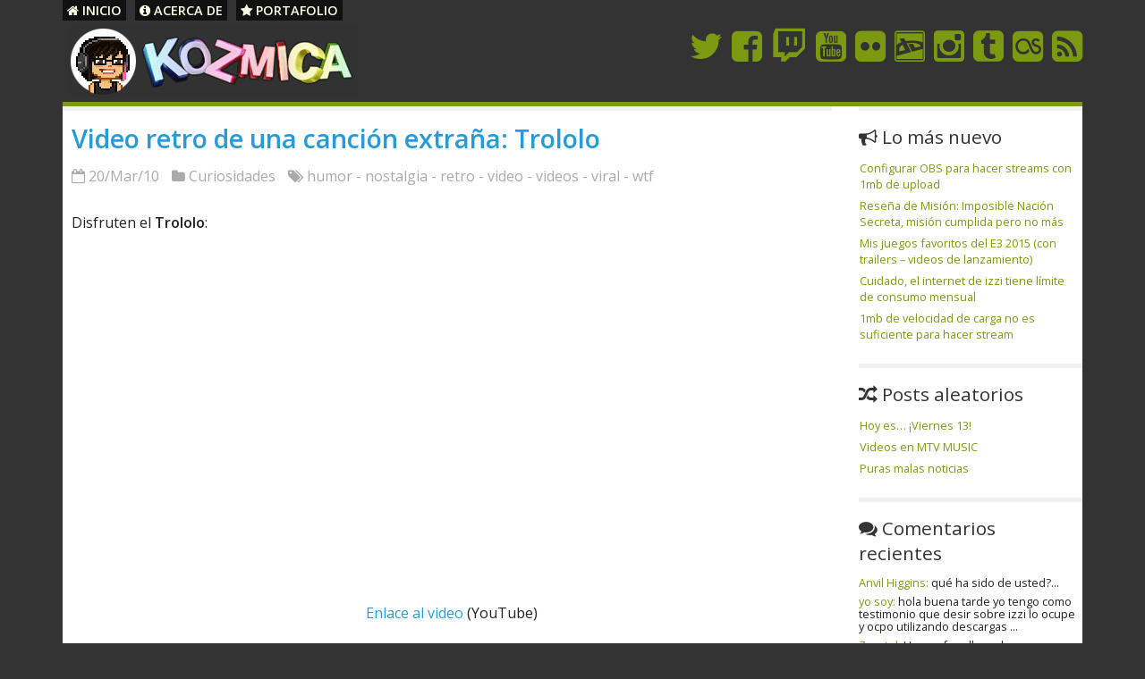

--- FILE ---
content_type: text/html; charset=UTF-8
request_url: http://www.kozmica.com/tag/humor
body_size: 10737
content:
<!DOCTYPE html PUBLIC "-//W3C//DTD XHTML 1.0 Transitional//EN" "http://www.w3.org/TR/xhtml1/DTD/xhtml1-transitional.dtd">

<html xmlns="http://www.w3.org/1999/xhtml"><head profile="http://gmpg.org/xfn/11">

	<title>Humor | Kozmica</title>

	<meta http-equiv="Content-Type" content="text/html; charset=UTF-8" />	
	<meta name="generator" content="WordPress 4.5.32" /> <!-- leave this for stats please -->

	<link rel="stylesheet" href="http://www.kozmica.com/wp-content/themes/Kozmiconica/style.css" type="text/css" media="screen" />
	<link rel="alternate" type="application/rss+xml" title="RSS 2.0" href="http://www.kozmica.com/feed" />
	<link rel="alternate" type="text/xml" title="RSS .92" href="http://www.kozmica.com/feed/rss" />
	<link rel="alternate" type="application/atom+xml" title="Atom 0.3" href="http://www.kozmica.com/feed/atom" />
	<link rel="pingback" href="http://www.kozmica.com/xmlrpc.php" />
    <link rel="shortcut icon" href="http://www.kozmica.com/wp-content/themes/Kozmiconica/favikozmica.ico" />

    <link href='http://fonts.googleapis.com/css?family=Open+Sans:400,400italic,600,600italic' rel='stylesheet' type='text/css'>   
    <link href="//maxcdn.bootstrapcdn.com/font-awesome/4.2.0/css/font-awesome.min.css" rel="stylesheet">

		<link rel='archives' title='octubre 2015' href='http://www.kozmica.com/2015/10' />
	<link rel='archives' title='agosto 2015' href='http://www.kozmica.com/2015/08' />
	<link rel='archives' title='julio 2015' href='http://www.kozmica.com/2015/07' />
	<link rel='archives' title='junio 2015' href='http://www.kozmica.com/2015/06' />
	<link rel='archives' title='mayo 2015' href='http://www.kozmica.com/2015/05' />
	<link rel='archives' title='abril 2015' href='http://www.kozmica.com/2015/04' />
	<link rel='archives' title='marzo 2015' href='http://www.kozmica.com/2015/03' />
	<link rel='archives' title='enero 2015' href='http://www.kozmica.com/2015/01' />
	<link rel='archives' title='diciembre 2014' href='http://www.kozmica.com/2014/12' />
	<link rel='archives' title='noviembre 2014' href='http://www.kozmica.com/2014/11' />
	<link rel='archives' title='agosto 2014' href='http://www.kozmica.com/2014/08' />
	<link rel='archives' title='julio 2014' href='http://www.kozmica.com/2014/07' />
	<link rel='archives' title='junio 2014' href='http://www.kozmica.com/2014/06' />
	<link rel='archives' title='mayo 2014' href='http://www.kozmica.com/2014/05' />
	<link rel='archives' title='abril 2014' href='http://www.kozmica.com/2014/04' />
	<link rel='archives' title='febrero 2014' href='http://www.kozmica.com/2014/02' />
	<link rel='archives' title='enero 2014' href='http://www.kozmica.com/2014/01' />
	<link rel='archives' title='octubre 2013' href='http://www.kozmica.com/2013/10' />
	<link rel='archives' title='junio 2013' href='http://www.kozmica.com/2013/06' />
	<link rel='archives' title='septiembre 2012' href='http://www.kozmica.com/2012/09' />
	<link rel='archives' title='junio 2012' href='http://www.kozmica.com/2012/06' />
	<link rel='archives' title='mayo 2012' href='http://www.kozmica.com/2012/05' />
	<link rel='archives' title='abril 2012' href='http://www.kozmica.com/2012/04' />
	<link rel='archives' title='marzo 2012' href='http://www.kozmica.com/2012/03' />
	<link rel='archives' title='enero 2012' href='http://www.kozmica.com/2012/01' />
	<link rel='archives' title='diciembre 2011' href='http://www.kozmica.com/2011/12' />
	<link rel='archives' title='noviembre 2011' href='http://www.kozmica.com/2011/11' />
	<link rel='archives' title='septiembre 2011' href='http://www.kozmica.com/2011/09' />
	<link rel='archives' title='julio 2011' href='http://www.kozmica.com/2011/07' />
	<link rel='archives' title='abril 2011' href='http://www.kozmica.com/2011/04' />
	<link rel='archives' title='marzo 2011' href='http://www.kozmica.com/2011/03' />
	<link rel='archives' title='febrero 2011' href='http://www.kozmica.com/2011/02' />
	<link rel='archives' title='enero 2011' href='http://www.kozmica.com/2011/01' />
	<link rel='archives' title='septiembre 2010' href='http://www.kozmica.com/2010/09' />
	<link rel='archives' title='julio 2010' href='http://www.kozmica.com/2010/07' />
	<link rel='archives' title='junio 2010' href='http://www.kozmica.com/2010/06' />
	<link rel='archives' title='mayo 2010' href='http://www.kozmica.com/2010/05' />
	<link rel='archives' title='abril 2010' href='http://www.kozmica.com/2010/04' />
	<link rel='archives' title='marzo 2010' href='http://www.kozmica.com/2010/03' />
	<link rel='archives' title='febrero 2010' href='http://www.kozmica.com/2010/02' />
	<link rel='archives' title='enero 2010' href='http://www.kozmica.com/2010/01' />
	<link rel='archives' title='diciembre 2009' href='http://www.kozmica.com/2009/12' />
	<link rel='archives' title='noviembre 2009' href='http://www.kozmica.com/2009/11' />
	<link rel='archives' title='octubre 2009' href='http://www.kozmica.com/2009/10' />
	<link rel='archives' title='septiembre 2009' href='http://www.kozmica.com/2009/09' />
	<link rel='archives' title='agosto 2009' href='http://www.kozmica.com/2009/08' />
	<link rel='archives' title='julio 2009' href='http://www.kozmica.com/2009/07' />
	<link rel='archives' title='junio 2009' href='http://www.kozmica.com/2009/06' />
	<link rel='archives' title='mayo 2009' href='http://www.kozmica.com/2009/05' />
	<link rel='archives' title='abril 2009' href='http://www.kozmica.com/2009/04' />
	<link rel='archives' title='marzo 2009' href='http://www.kozmica.com/2009/03' />
	<link rel='archives' title='febrero 2009' href='http://www.kozmica.com/2009/02' />
	<link rel='archives' title='enero 2009' href='http://www.kozmica.com/2009/01' />
	<link rel='archives' title='diciembre 2008' href='http://www.kozmica.com/2008/12' />
	<link rel='archives' title='noviembre 2008' href='http://www.kozmica.com/2008/11' />
	<link rel='archives' title='octubre 2008' href='http://www.kozmica.com/2008/10' />
	<link rel='archives' title='septiembre 2008' href='http://www.kozmica.com/2008/09' />
	<link rel='archives' title='agosto 2008' href='http://www.kozmica.com/2008/08' />
	<link rel='archives' title='julio 2008' href='http://www.kozmica.com/2008/07' />
	<link rel='archives' title='junio 2008' href='http://www.kozmica.com/2008/06' />
	<link rel='archives' title='mayo 2008' href='http://www.kozmica.com/2008/05' />
	<link rel='archives' title='abril 2008' href='http://www.kozmica.com/2008/04' />
	<link rel='archives' title='marzo 2008' href='http://www.kozmica.com/2008/03' />
	<link rel='archives' title='febrero 2008' href='http://www.kozmica.com/2008/02' />
	<link rel='archives' title='enero 2008' href='http://www.kozmica.com/2008/01' />
	<link rel='archives' title='diciembre 2007' href='http://www.kozmica.com/2007/12' />
	<link rel='archives' title='noviembre 2007' href='http://www.kozmica.com/2007/11' />
	<link rel='archives' title='octubre 2007' href='http://www.kozmica.com/2007/10' />
	<link rel='archives' title='septiembre 2007' href='http://www.kozmica.com/2007/09' />
	<link rel='archives' title='agosto 2007' href='http://www.kozmica.com/2007/08' />
	<link rel='archives' title='julio 2007' href='http://www.kozmica.com/2007/07' />
	<link rel='archives' title='junio 2007' href='http://www.kozmica.com/2007/06' />
	<link rel='archives' title='mayo 2007' href='http://www.kozmica.com/2007/05' />
		 
	
<!-- All in One SEO Pack 2.2.7 by Michael Torbert of Semper Fi Web Design[208,236] -->
<link rel="author" href="https://plus.google.com/115438677332178403478" />
<meta name="keywords" itemprop="keywords" content="tv,azteca,reportero,cae,charco,agua,inundacion,chapuzon,en,vivo,avenue,q,muppets,humor,teatro,re4,salazar,gay,if,where,sucks,to,be,me,video,letra,lyrics,version,broadway,plaza,sesamo,parodia,muñecos,adultos" />
<link rel='next' href='http://www.kozmica.com/tag/humor/page/2' />

<link rel="canonical" href="http://www.kozmica.com/tag/humor" />
<!-- /all in one seo pack -->
<link rel="alternate" type="application/rss+xml" title="Kozmica &raquo; humor RSS de la etiqueta" href="http://www.kozmica.com/tag/humor/feed" />
		<script type="text/javascript">
			window._wpemojiSettings = {"baseUrl":"https:\/\/s.w.org\/images\/core\/emoji\/72x72\/","ext":".png","source":{"concatemoji":"http:\/\/www.kozmica.com\/wp-includes\/js\/wp-emoji-release.min.js?ver=4.5.32"}};
			!function(e,o,t){var a,n,r;function i(e){var t=o.createElement("script");t.src=e,t.type="text/javascript",o.getElementsByTagName("head")[0].appendChild(t)}for(r=Array("simple","flag","unicode8","diversity"),t.supports={everything:!0,everythingExceptFlag:!0},n=0;n<r.length;n++)t.supports[r[n]]=function(e){var t,a,n=o.createElement("canvas"),r=n.getContext&&n.getContext("2d"),i=String.fromCharCode;if(!r||!r.fillText)return!1;switch(r.textBaseline="top",r.font="600 32px Arial",e){case"flag":return r.fillText(i(55356,56806,55356,56826),0,0),3e3<n.toDataURL().length;case"diversity":return r.fillText(i(55356,57221),0,0),a=(t=r.getImageData(16,16,1,1).data)[0]+","+t[1]+","+t[2]+","+t[3],r.fillText(i(55356,57221,55356,57343),0,0),a!=(t=r.getImageData(16,16,1,1).data)[0]+","+t[1]+","+t[2]+","+t[3];case"simple":return r.fillText(i(55357,56835),0,0),0!==r.getImageData(16,16,1,1).data[0];case"unicode8":return r.fillText(i(55356,57135),0,0),0!==r.getImageData(16,16,1,1).data[0]}return!1}(r[n]),t.supports.everything=t.supports.everything&&t.supports[r[n]],"flag"!==r[n]&&(t.supports.everythingExceptFlag=t.supports.everythingExceptFlag&&t.supports[r[n]]);t.supports.everythingExceptFlag=t.supports.everythingExceptFlag&&!t.supports.flag,t.DOMReady=!1,t.readyCallback=function(){t.DOMReady=!0},t.supports.everything||(a=function(){t.readyCallback()},o.addEventListener?(o.addEventListener("DOMContentLoaded",a,!1),e.addEventListener("load",a,!1)):(e.attachEvent("onload",a),o.attachEvent("onreadystatechange",function(){"complete"===o.readyState&&t.readyCallback()})),(a=t.source||{}).concatemoji?i(a.concatemoji):a.wpemoji&&a.twemoji&&(i(a.twemoji),i(a.wpemoji)))}(window,document,window._wpemojiSettings);
		</script>
		<style type="text/css">
img.wp-smiley,
img.emoji {
	display: inline !important;
	border: none !important;
	box-shadow: none !important;
	height: 1em !important;
	width: 1em !important;
	margin: 0 .07em !important;
	vertical-align: -0.1em !important;
	background: none !important;
	padding: 0 !important;
}
</style>
<link rel='stylesheet' id='yarppWidgetCss-css'  href='http://www.kozmica.com/wp-content/plugins/yet-another-related-posts-plugin/style/widget.css?ver=4.5.32' type='text/css' media='all' />
<link rel='stylesheet' id='coldform-css'  href='http://www.kozmica.com/wp-content/plugins/contact-coldform/coldskins/coldskin-classic.css?ver=20150507' type='text/css' media='all' />
<link rel='stylesheet' id='wp-syntax-css-css'  href='http://www.kozmica.com/wp-content/plugins/wp-syntax/css/wp-syntax.css?ver=1.0' type='text/css' media='all' />
<script type='text/javascript' src='http://www.kozmica.com/wp-content/plugins/ad-injection/adinj-sev.js?v=24'></script>
<link rel='https://api.w.org/' href='http://www.kozmica.com/wp-json/' />
<link rel="EditURI" type="application/rsd+xml" title="RSD" href="http://www.kozmica.com/xmlrpc.php?rsd" />
<link rel="wlwmanifest" type="application/wlwmanifest+xml" href="http://www.kozmica.com/wp-includes/wlwmanifest.xml" /> 
<meta name="generator" content="WordPress 4.5.32" />
<style type="text/css">.broken_link, a.broken_link {
	text-decoration: line-through;
}</style>    <script src="http://ajax.googleapis.com/ajax/libs/jquery/1.11.1/jquery.min.js"></script>

	<!--Fluid images-->
	<script type="text/JavaScript">
    jQuery(document).ready(function($) {
            // Remove width & height attributes from images (added by default in WordPress)
        $('img').removeAttr('width').removeAttr('height');
            // Remove style attribute on image captions, which sets a fixed width by default
        $('.wp-caption').removeAttr('style');
    });
    </script> <!--Fluid images-->
    <!--<meta name="viewport" content="width=device-width"> force mobile css tweaks on phones-->
    <meta content="True" name="HandheldFriendly">
    <meta name="viewport" content="width=device-width, initial-scale=1.0, maximum-scale=1.0, user-scalable=0">
    <meta name="viewport" content="width=device-width">
    </head>
<body>
<script type="text/JavaScript"><!--
if (parent.frames.length > 0) top.location.replace(document.location); //-->
</script> 
<div id="wrapper">
<div id="header">
    	<div id="menu">
			<ul>
				<li><a href="http://www.kozmica.com/"><i class="fa fa-home"></i> Inicio</a></li>
				<li><a href="http://www.kozmica.com/acerca-de"><i class="fa fa-info-circle"></i> Acerca de</a></li>
                <li><a href="http://judithmiranda.com/#portafolio" target="_blank"><i class="fa fa-star"></i> Portafolio</a></li>
			</ul>
		</div>
        <div class="clear"></div>
		<div id="logo">
            <a href="http://www.kozmica.com"><img src="http://www.kozmica.com/wp-content/themes/Kozmiconica/images/kozmica-logo.png" alt="Kozmica, blog personal enfocado en la todologia" width="319" height="80" /></a>
		</div>
        <div id="topbox">
        	<ul>
				<li><a href="http://twitter.com/kozmica"><i class="fa fa-twitter"></i></a></li>
                <li><a href="http://www.facebook.com/pages/Kozmicacom/126731150673310"><i class="fa fa-facebook-square"></i></a></li>
				<li><a href="http://www.twitch.tv/kozmica"><i class="fa fa-twitch"></i></a></li>
                <li><a href="http://www.youtube.com/channel/UC3W9Zm3xqBdl5gAhSbLf_WQ"><i class="fa fa-youtube-square"></i></a></li>
				<li><a href="http://www.flickr.com/photos/judithkozmica/"><i class="fa fa-flickr"></i></a></li>
				<li><a href="http://kozmicajm.deviantart.com/"><i class="fa fa-deviantart"></i></a></li>
                <li><a href="http://instagram.com/kozmica#"><i class="fa fa-instagram"></i></a></li>
                <li><a href="http://kozmica.tumblr.com/"><i class="fa fa-tumblr-square"></i></a></li>
                <li><a href="http://www.lastfm.es/user/kozmica"><i class="fa fa-lastfm-square"></i></a></li>
        		<li><a href="http://feeds.feedburner.com/Kozmica"><i class="fa fa-rss-square"></i></a></li>
            </ul>
        </div>
<div class="clear"></div>
</div>
<div id="container">

	 
		
                
		<div class="post" id="post-1700">

		<div class="PostHead">
                    
			<div class="posttitle"><h2><a href="http://www.kozmica.com/2010/03/video-retro-de-una-cancion-extrana-trololo.html" title="Video retro de una canción extraña: Trololo"> Video retro de una canción extraña: Trololo </a></h2></div>
			<div class="clear"></div>
        </div>
        <div class="postmeta">
        	<span class="metapost"><i class="fa fa-calendar-o"></i> 20/Mar/10</span>
            <span class="metapost"><i class="fa fa-folder"></i> <a href="http://www.kozmica.com/category/curiosidades" rel="category tag">Curiosidades</a></span> 
            <span class="metapost"> <i class="fa fa-tags"></i> <a href="http://www.kozmica.com/tag/humor" rel="tag">humor</a> - <a href="http://www.kozmica.com/tag/nostalgia" rel="tag">nostalgia</a> - <a href="http://www.kozmica.com/tag/retro" rel="tag">retro</a> - <a href="http://www.kozmica.com/tag/video" rel="tag">video</a> - <a href="http://www.kozmica.com/tag/videos" rel="tag">videos</a> - <a href="http://www.kozmica.com/tag/viral" rel="tag">viral</a> - <a href="http://www.kozmica.com/tag/wtf" rel="tag">wtf</a></span>
        </div>
        
			<div class="entry">
                        	
                <span class="excerpt">
                                </span>

				<p>Disfruten el <strong>Trololo</strong>:</p>
<p style="text-align: center;"><object type="application/x-shockwave-flash" data="http://www.youtube.com/v/pYU7oG2V7uc" width="480" height="385"><param name="movie" value="http://www.youtube.com/v/pYU7oG2V7uc" /><param name="FlashVars" value="playerMode=embedded" /></object></p>
<p style="text-align: center;"><a href="http://www.youtube.com/watch?v=pYU7oG2V7uc">Enlace al video</a> (YouTube)</p>
<h3>Datos</h3>
<p>Canta: <strong>Eduard Anatolyevich Khil</strong> (ruso)<br />
Título de la canción: <em>I Am Glad To Finally Be Home </em>(Estoy felíz de al fin estar en casa)<br />
Fecha del Video: 1976 (<em>y luego dicen que las canciones de hoy no tienen mensaje</em>)</p>
<p>Realmente no sé qué decir de este video, simplemente tenía que compartirlo.</p>
<p>Lo vi en <a href="http://www.aeromental.com/2010/03/15/cancion-trololo/">Aeromental</a>.</p>
                
                <div class="clear"></div>
			
            	<div class="postcomments">
                    	<i class="fa fa-comment"></i><a href="http://www.kozmica.com/2010/03/video-retro-de-una-cancion-extrana-trololo.html#comments" class="%" >12 Comentarios</a> 
            	</div> 
			</div>
            
            


		</div>

	 
		
        <ul class="asides">
<li id="1689">
<span class="hashtag"><a href="http://www.kozmica.com/2010/03/dosis-diarias.html" title="Dosis Diarias"><i class="fa fa-thumb-tack"></i></a></span>

Si andan aburridos o si tienen tiempo libre les sugiero que lean un par de viñetas de <a href="http://www.dosisdiarias.com/">Dosis Diarias</a>, a mí en lo personal me gustan bastante. <span class="minicom"><i class="fa fa-comment"></i> <a href="http://www.kozmica.com/2010/03/dosis-diarias.html#comments">9</a></span>
</li>
</ul>
        
         
		
                
		<div class="post" id="post-1596">

		<div class="PostHead">
                    
			<div class="posttitle"><h2><a href="http://www.kozmica.com/2009/11/bloopers-de-la-pelicula-star-trek.html" title="Bloopers de la película Star Trek"> Bloopers de la película Star Trek </a></h2></div>
			<div class="clear"></div>
        </div>
        <div class="postmeta">
        	<span class="metapost"><i class="fa fa-calendar-o"></i> 09/Nov/09</span>
            <span class="metapost"><i class="fa fa-folder"></i> <a href="http://www.kozmica.com/category/cine" rel="category tag">Cine</a></span> 
            <span class="metapost"> <i class="fa fa-tags"></i> <a href="http://www.kozmica.com/tag/chido" rel="tag">chido</a> - <a href="http://www.kozmica.com/tag/humor" rel="tag">humor</a> - <a href="http://www.kozmica.com/tag/me-gusto" rel="tag">me gustó</a> - <a href="http://www.kozmica.com/tag/peliculas" rel="tag">películas</a> - <a href="http://www.kozmica.com/tag/videos" rel="tag">videos</a></span>
        </div>
        
			<div class="entry">
                        	
                <span class="excerpt">
                                </span>

				<p>No se ustedes pero a mi me gustó bastante <strong>Star Trek</strong>, la película de J.J.Abrams (lo digo porque hubo otras versiones más viejitas), incluso hice <a href="http://www.kozmica.com/2009/06/disfrute-de-star-trek.html">mi reseña de la película</a> en este mismo bló.</p>
<p>La ví en el cine, pero ya unos meses después la rentaron en mi casa para verla en familia, y la volví a ver, como era en dvd pues traía cosas extras y una es la que más me gustó, el <strong>Star Trek 2009 Gag Reel</strong>, que viene siendo como una <strong>recopilación de bloopers, situaciones graciosas y tonterías</strong> que sucedían detrás de cámaras disfrutable para los que disfrutaron de la película como yo.</p>
<p>Y por supuesto, tenía que estar en Youtube:<br />
<object classid="clsid:d27cdb6e-ae6d-11cf-96b8-444553540000" width="425" height="344" codebase="http://download.macromedia.com/pub/shockwave/cabs/flash/swflash.cab#version=6,0,40,0"><param name="FlashVars" value="playerMode=embedded" /><param name="src" value="http://www.youtube.com/v/AoRHoxN4KKo" /><param name="flashvars" value="playerMode=embedded" /><embed type="application/x-shockwave-flash" width="425" height="344" src="http://www.youtube.com/v/AoRHoxN4KKo" flashvars="playerMode=embedded"></embed></object><br />
<a href="http://www.youtube.com/watch?v=AoRHoxN4KKo">Enlace al video</a>.</p>
<p>Verlo me hizo pensar ¿se dan cuenta que los directores por lo regular andan fodongos o no les importa su aspecto?, claro, pues no salen en la película, pero parece un requisito para poder ser director de cine&#8230;</p>
                
                <div class="clear"></div>
			
            	<div class="postcomments">
                    	<i class="fa fa-comment"></i><a href="http://www.kozmica.com/2009/11/bloopers-de-la-pelicula-star-trek.html#comments" class="%" >7 Comentarios</a> 
            	</div> 
			</div>
            
            


		</div>

	 
		
                
		<div class="post" id="post-1462">

		<div class="PostHead">
                    
			<div class="posttitle"><h2><a href="http://www.kozmica.com/2009/09/chapuzon-de-reportero-%c2%a1hombre-al-agua.html" title="Chapuzón de reportero, ¡hombre al agua!"> Chapuzón de reportero, ¡hombre al agua! </a></h2></div>
			<div class="clear"></div>
        </div>
        <div class="postmeta">
        	<span class="metapost"><i class="fa fa-calendar-o"></i> 07/Sep/09</span>
            <span class="metapost"><i class="fa fa-folder"></i> <a href="http://www.kozmica.com/category/series-y-tv" rel="category tag">Series y Tv</a></span> 
            <span class="metapost"> <i class="fa fa-tags"></i> <a href="http://www.kozmica.com/tag/accidentes" rel="tag">accidentes</a> - <a href="http://www.kozmica.com/tag/humor" rel="tag">humor</a> - <a href="http://www.kozmica.com/tag/mexico" rel="tag">México</a> - <a href="http://www.kozmica.com/tag/tvazteca" rel="tag">tvazteca</a> - <a href="http://www.kozmica.com/tag/video" rel="tag">video</a> - <a href="http://www.kozmica.com/tag/videos" rel="tag">videos</a></span>
        </div>
        
			<div class="entry">
                        	
                <span class="excerpt">
                                </span>

				<p>México es un bonito país, pero lo que no es bonito es el drenaje pluvial (ineficiente o de plano inexistente) y <strong>cuando llueve, si no te fijas, te puede pasar lo que a este reportero de TvAzteca:<br />
</strong></p>
<p style="text-align: center;"><object type="application/x-shockwave-flash" data="http://www.youtube.com/v/_g8sYr7Tz9U" width="480" height="385"><param name="movie" value="http://www.youtube.com/v/_g8sYr7Tz9U" /><param name="FlashVars" value="playerMode=embedded" /></object></p>
<p>¡¡¡Al agua patos!!!</p>
<p>Bah, aquí en mi rancho nomás con que llueva un ratito ya se andan inundando algunas calles transitadas y los baches &#8211;<em>esos agujeros en el pavimento, o sea de esos que casi no hay</em>&#8211; quedan invisibles&#8230; Que no te pase como al reportero, o sea, que <strong>si te vas a aventar a un charco no lo hagas en televisión nacional, ¡juaaaa!</strong></p>
<p>Na, ya enserio, pues pobre, más cuidado muchachitos.</p>
<p><em>¡Gracias Mawricio por pasar el link!</em></p>
                
                <div class="clear"></div>
			
            	<div class="postcomments">
                    	<i class="fa fa-comment"></i><a href="http://www.kozmica.com/2009/09/chapuzon-de-reportero-%c2%a1hombre-al-agua.html#comments" class="%" >15 Comentarios</a> 
            	</div> 
			</div>
            
            


		</div>

	 
		
                
		<div class="post" id="post-1339">

		<div class="PostHead">
                    
			<div class="posttitle"><h2><a href="http://www.kozmica.com/2009/07/avenue-q-un-musical-con-munecos-para-mayores-de-12-anos.html" title="Avenue Q: un musical con muñecos para mayores de 12 años"> Avenue Q: un musical con muñecos para mayores de 12 años </a></h2></div>
			<div class="clear"></div>
        </div>
        <div class="postmeta">
        	<span class="metapost"><i class="fa fa-calendar-o"></i> 17/Jul/09</span>
            <span class="metapost"><i class="fa fa-folder"></i> <a href="http://www.kozmica.com/category/musica" rel="category tag">Música</a></span> 
            <span class="metapost"> <i class="fa fa-tags"></i> <a href="http://www.kozmica.com/tag/humor" rel="tag">humor</a> - <a href="http://www.kozmica.com/tag/teatro" rel="tag">teatro</a> - <a href="http://www.kozmica.com/tag/video" rel="tag">video</a> - <a href="http://www.kozmica.com/tag/videos" rel="tag">videos</a></span>
        </div>
        
			<div class="entry">
                        	
                <span class="excerpt">
                                </span>

				<p><a href="http://www.kozmica.com/wp-content/imagenes/avenue-q-musical.jpg"><img class="aligncenter size-full wp-image-1340" title="avenue-q-musical" src="http://www.kozmica.com/wp-content/imagenes/avenue-q-musical.jpg" alt="avenue-q-musical" width="450" height="462" srcset="http://www.kozmica.com/wp-content/imagenes/avenue-q-musical.jpg 450w, http://www.kozmica.com/wp-content/imagenes/avenue-q-musical-292x300.jpg 292w" sizes="(max-width: 450px) 100vw, 450px" /></a></p>
<p><strong>Avenue Q es un musical</strong> teatrero creado en el 2003, lo que lo hace original es que los actores traen una marioneta por todo el escenario, ni siquiera escondidos detras de un telón o algo, actúan con el muñeco y<strong> cantan canciones con temáticas como el porno, la homosexualidad, racismo y esa clase de temas taboo.</strong></p>
<p>En algún comentario de youtube leí «<strong>Avenue Q es como mezclar los Muppets con South Park</strong>«, y tenían bastante razón, aunque otra buena comparación es Plaza Sesamo (Sesame Street) ya que en el musical existen referencias y parodias al programa infantil.</p>
<p>Les dejo un video tomado de una de las canciones de su musical, <strong>If you were gay</strong> (<em>Si fueras gay</em>) una de las canciones más populares de ellos, en el uno de los personajes trata de sacarle la confesión de ser homosexual a su amigo:</p>
<p><object classid="clsid:d27cdb6e-ae6d-11cf-96b8-444553540000" width="425" height="344" codebase="http://download.macromedia.com/pub/shockwave/cabs/flash/swflash.cab#version=6,0,40,0"><param name="allowFullScreen" value="true" /><param name="allowscriptaccess" value="always" /><param name="src" value="http://www.youtube.com/v/cL7kcFdGGPM&amp;hl=en&amp;fs=1&amp;rel=0" /><param name="allowfullscreen" value="true" /><embed type="application/x-shockwave-flash" width="425" height="344" src="http://www.youtube.com/v/cL7kcFdGGPM&amp;hl=en&amp;fs=1&amp;rel=0" allowscriptaccess="always" allowfullscreen="true"></embed></object><br />
<a rel="nofollow" href="http://www.youtube.com/watch?v=cL7kcFdGGPM">Enlace al video</a> &#8211; <a rel="nofollow" href="http://www.youtube.com/watch?v=3B4zSKi3K88">Enlace a la canción con letra</a></p>
<p>De esa canción se han hecho montones de adaptaciones, y por una de ellas es que descubrí la existencia de Avenue Q (<a rel="nofollow" href="http://www.youtube.com/watch?v=NqUOrWTCKE4">If Salazar where gay de RE4</a>).</p>
<p>Desde entonces ando viendo los videos de presentaciones de este musical, así que te dejo un par de otras canciones con diferente versión:</p>
<ul>
<li>Internet is for porn (<a rel="nofollow" href="http://www.youtube.com/watch?v=T-TA57L0kuc">video</a>) (<a rel="nofollow" href="http://www.youtube.com/watch?v=W31ue-9u4z4">pura canción</a>) (<a rel="nofollow" href="http://www.youtube.com/watch?v=L62RwY2YTS0">con letra</a>) (<a href="http://www.youtube.com/watch?v=4PebO62_BQ0">en hebreo</a>)</li>
<li>It sucks to be me (<a rel="nofollow" href="http://www.youtube.com/watch?v=qG6TZieXgA8">video</a>) (<a rel="nofollow" href="http://www.youtube.com/watch?v=PebOcw4oFMo">pura canción con letra</a>)</li>
</ul>
<p>Por último: <a rel="nofollow" href="http://www.avenueq.com/">sitio oficial de Avenue Q</a>.</p>
<p>Bien a mi me encantaron, ¿que te parecen a ti?</p>
                
                <div class="clear"></div>
			
            	<div class="postcomments">
                    	<i class="fa fa-comment"></i><a href="http://www.kozmica.com/2009/07/avenue-q-un-musical-con-munecos-para-mayores-de-12-anos.html#comments" class="%" >4 Comentarios</a> 
            	</div> 
			</div>
            
            


		</div>

	
		<div class="navigation">
			<!-- pb265 --><div class="pagebar"><span>Páginas:&nbsp;</span><span class="this-page">1</span>
<a href="http://www.kozmica.com/tag/humor/page/2" title="Página 2">2</a>
<a href="http://www.kozmica.com/tag/humor/page/3" title="Página 3">3</a>
<a href="http://www.kozmica.com/tag/humor/page/2" title="Página 2">»</a>
</div>		</div>

	
</div>

<div class="sidebar">
        			<!--<div id="topbox">
                       
                            <a href="http://twitter.com/kozmica"><i class="fa fa-twitter"></i></a>
                            <a href="http://www.facebook.com/pages/Kozmicacom/126731150673310"><i class="fa fa-facebook-square"></i></a>
                            <a href="http://www.facebook.com/pages/Kozmicacom/126731150673310"><i class="fa fa-youtube-square"></i></a>
                            <a href="http://www.flickr.com/photos/judithkozmica/"><i class="fa fa-flickr"></i></a>
                            <a href="http://kozmicajm.deviantart.com/"><i class="fa fa-deviantart"></i></a>
                            <a href="http://feeds.feedburner.com/Kozmica"><i class="fa fa-rss-square"></i></a>
            
                        
                    </div>-->
            <ul>
				
                					
         
                <li><h2><i class="fa fa-bullhorn"></i> Lo m&aacute;s nuevo</h2>
        
                    <ul id="recentposts">
                                                    <li><a href="http://www.kozmica.com/2015/10/configurar-obs-para-hacer-streams-con-1mb-de-upload.html" title="Configurar OBS para hacer streams con 1mb de upload">Configurar OBS para hacer streams con 1mb de upload</a></li>
                                                    <li><a href="http://www.kozmica.com/2015/08/resena-mision-imposible-nacion-secreta.html" title="Reseña de Misión: Imposible Nación Secreta, misión cumplida pero no más">Reseña de Misión: Imposible Nación Secreta, misión cumplida pero no más</a></li>
                                                    <li><a href="http://www.kozmica.com/2015/07/mis-juegos-favoritos-del-e3-2015.html" title="Mis juegos favoritos del E3 2015 (con trailers &#8211; videos de lanzamiento)">Mis juegos favoritos del E3 2015 (con trailers &#8211; videos de lanzamiento)</a></li>
                                                    <li><a href="http://www.kozmica.com/2015/07/internet-izzi-limite-consumo-mensual.html" title="Cuidado, el internet de izzi tiene límite de consumo mensual">Cuidado, el internet de izzi tiene límite de consumo mensual</a></li>
                                                    <li><a href="http://www.kozmica.com/2015/06/1mb-de-velocidad-de-carga-no-es-suficiente-para-hacer-stream.html" title="1mb de velocidad de carga no es suficiente para hacer stream">1mb de velocidad de carga no es suficiente para hacer stream</a></li>
                                            </ul>
        
                </li>
                    
                <li><h2><i class="fa fa-random"></i> Posts aleatorios</h2>
                     
                                <ul>				
                                    <li><a href="http://www.kozmica.com/2009/03/hoy-es-%c2%a1viernes-13.html" title="Hoy es&#8230; ¡Viernes 13!">Hoy es&#8230; ¡Viernes 13!</a></li>
                                </ul>
                     
                                <ul>				
                                    <li><a href="http://www.kozmica.com/2008/10/videos-en-mtv-music.html" title="Videos en MTV MUSIC">Videos en MTV MUSIC</a></li>
                                </ul>
                     
                                <ul>				
                                    <li><a href="http://www.kozmica.com/2007/09/puras-malas-noticias.html" title="Puras malas noticias">Puras malas noticias</a></li>
                                </ul>
                                    </li>
        		
                                            </ul>

            
                   
			<ul>
            
            <li><h2><i class="fa fa-comments"></i> Comentarios recientes</h2>
                    <ul id="r-com"> 				<li>
					<a href="http://www.kozmica.com/2015/10/configurar-obs-para-hacer-streams-con-1mb-de-upload.html#comment-373179">Anvil Higgins:</a>
					qué ha sido de usted?...
				</li>
							<li>
					<a href="http://www.kozmica.com/2015/07/internet-izzi-limite-consumo-mensual.html#comment-371173">yo soy:</a>
					hola buena tarde yo tengo como testimonio que desir sobre izzi lo ocupe y ocpo utilizando descargas ...
				</li>
							<li>
					<a href="http://www.kozmica.com/2011/09/forobeta-foro-para-bloggers.html#comment-369296">Zerotul:</a>
					Hay un foro llamado https://foroscolombia.com donde se menciona algo feo sobre fbeta....
				</li>
			 </ul>
                    </li>
            </li>
            
            
            <li><h2><i class="fa fa-folder-open"></i> Categor&#237;as</h2>
				<ul>
					 	<li class="cat-item cat-item-488"><a href="http://www.kozmica.com/category/analisis-de-productos" >Análisis de productos</a>
</li>
	<li class="cat-item cat-item-10"><a href="http://www.kozmica.com/category/anecdotas" >Anécdotas</a>
</li>
	<li class="cat-item cat-item-26"><a href="http://www.kozmica.com/category/blogging" >Blogging</a>
</li>
	<li class="cat-item cat-item-5"><a href="http://www.kozmica.com/category/cine" >Cine</a>
</li>
	<li class="cat-item cat-item-20"><a href="http://www.kozmica.com/category/curiosidades" >Curiosidades</a>
</li>
	<li class="cat-item cat-item-29"><a href="http://www.kozmica.com/category/diseno" >Diseño</a>
</li>
	<li class="cat-item cat-item-15"><a href="http://www.kozmica.com/category/kozmicacom-news" >Kozmica.com news</a>
</li>
	<li class="cat-item cat-item-9"><a href="http://www.kozmica.com/category/libros" >Libros</a>
</li>
	<li class="cat-item cat-item-22"><a href="http://www.kozmica.com/category/miniposts" >Miniposts</a>
</li>
	<li class="cat-item cat-item-6"><a href="http://www.kozmica.com/category/mis-creaciones" >Mis creaciones</a>
</li>
	<li class="cat-item cat-item-11"><a href="http://www.kozmica.com/category/musica" >Música</a>
</li>
	<li class="cat-item cat-item-8"><a href="http://www.kozmica.com/category/notas" >Notas</a>
</li>
	<li class="cat-item cat-item-4"><a href="http://www.kozmica.com/category/personales" >Personales</a>
</li>
	<li class="cat-item cat-item-14"><a href="http://www.kozmica.com/category/series-y-tv" >Series y Tv</a>
</li>
	<li class="cat-item cat-item-21"><a href="http://www.kozmica.com/category/tecnologia-internet" >Tecnología e internet</a>
</li>
	<li class="cat-item cat-item-142"><a href="http://www.kozmica.com/category/tips-y-tutoriales" >Tips y Tutoriales</a>
</li>
	<li class="cat-item cat-item-30"><a href="http://www.kozmica.com/category/utilidades" >Utilidades</a>
</li>
	<li class="cat-item cat-item-27"><a href="http://www.kozmica.com/category/videojuegos" >Videojuegos</a>
</li>
 
				</ul>
			</li>
            
            			            <li>
            	<h2><i class="fa fa-archive"></i> Archivo mensual</h2>
                <select name="archive-dropdown" onchange="document.location.href=this.options[this.selectedIndex].value;">
  <option value="">Elegir mes</option> 
  	<option value='http://www.kozmica.com/2015/10'> octubre 2015 &nbsp;(1)</option>
	<option value='http://www.kozmica.com/2015/08'> agosto 2015 &nbsp;(1)</option>
	<option value='http://www.kozmica.com/2015/07'> julio 2015 &nbsp;(2)</option>
	<option value='http://www.kozmica.com/2015/06'> junio 2015 &nbsp;(2)</option>
	<option value='http://www.kozmica.com/2015/05'> mayo 2015 &nbsp;(3)</option>
	<option value='http://www.kozmica.com/2015/04'> abril 2015 &nbsp;(1)</option>
	<option value='http://www.kozmica.com/2015/03'> marzo 2015 &nbsp;(3)</option>
	<option value='http://www.kozmica.com/2015/01'> enero 2015 &nbsp;(1)</option>
	<option value='http://www.kozmica.com/2014/12'> diciembre 2014 &nbsp;(1)</option>
	<option value='http://www.kozmica.com/2014/11'> noviembre 2014 &nbsp;(4)</option>
	<option value='http://www.kozmica.com/2014/08'> agosto 2014 &nbsp;(3)</option>
	<option value='http://www.kozmica.com/2014/07'> julio 2014 &nbsp;(1)</option>
	<option value='http://www.kozmica.com/2014/06'> junio 2014 &nbsp;(1)</option>
	<option value='http://www.kozmica.com/2014/05'> mayo 2014 &nbsp;(3)</option>
	<option value='http://www.kozmica.com/2014/04'> abril 2014 &nbsp;(3)</option>
	<option value='http://www.kozmica.com/2014/02'> febrero 2014 &nbsp;(1)</option>
	<option value='http://www.kozmica.com/2014/01'> enero 2014 &nbsp;(1)</option>
	<option value='http://www.kozmica.com/2013/10'> octubre 2013 &nbsp;(1)</option>
	<option value='http://www.kozmica.com/2013/06'> junio 2013 &nbsp;(1)</option>
	<option value='http://www.kozmica.com/2012/09'> septiembre 2012 &nbsp;(1)</option>
	<option value='http://www.kozmica.com/2012/06'> junio 2012 &nbsp;(1)</option>
	<option value='http://www.kozmica.com/2012/05'> mayo 2012 &nbsp;(1)</option>
	<option value='http://www.kozmica.com/2012/04'> abril 2012 &nbsp;(2)</option>
	<option value='http://www.kozmica.com/2012/03'> marzo 2012 &nbsp;(1)</option>
	<option value='http://www.kozmica.com/2012/01'> enero 2012 &nbsp;(3)</option>
	<option value='http://www.kozmica.com/2011/12'> diciembre 2011 &nbsp;(1)</option>
	<option value='http://www.kozmica.com/2011/11'> noviembre 2011 &nbsp;(1)</option>
	<option value='http://www.kozmica.com/2011/09'> septiembre 2011 &nbsp;(2)</option>
	<option value='http://www.kozmica.com/2011/07'> julio 2011 &nbsp;(1)</option>
	<option value='http://www.kozmica.com/2011/04'> abril 2011 &nbsp;(1)</option>
	<option value='http://www.kozmica.com/2011/03'> marzo 2011 &nbsp;(1)</option>
	<option value='http://www.kozmica.com/2011/02'> febrero 2011 &nbsp;(2)</option>
	<option value='http://www.kozmica.com/2011/01'> enero 2011 &nbsp;(2)</option>
	<option value='http://www.kozmica.com/2010/09'> septiembre 2010 &nbsp;(1)</option>
	<option value='http://www.kozmica.com/2010/07'> julio 2010 &nbsp;(3)</option>
	<option value='http://www.kozmica.com/2010/06'> junio 2010 &nbsp;(3)</option>
	<option value='http://www.kozmica.com/2010/05'> mayo 2010 &nbsp;(4)</option>
	<option value='http://www.kozmica.com/2010/04'> abril 2010 &nbsp;(1)</option>
	<option value='http://www.kozmica.com/2010/03'> marzo 2010 &nbsp;(5)</option>
	<option value='http://www.kozmica.com/2010/02'> febrero 2010 &nbsp;(3)</option>
	<option value='http://www.kozmica.com/2010/01'> enero 2010 &nbsp;(5)</option>
	<option value='http://www.kozmica.com/2009/12'> diciembre 2009 &nbsp;(10)</option>
	<option value='http://www.kozmica.com/2009/11'> noviembre 2009 &nbsp;(9)</option>
	<option value='http://www.kozmica.com/2009/10'> octubre 2009 &nbsp;(1)</option>
	<option value='http://www.kozmica.com/2009/09'> septiembre 2009 &nbsp;(4)</option>
	<option value='http://www.kozmica.com/2009/08'> agosto 2009 &nbsp;(6)</option>
	<option value='http://www.kozmica.com/2009/07'> julio 2009 &nbsp;(14)</option>
	<option value='http://www.kozmica.com/2009/06'> junio 2009 &nbsp;(15)</option>
	<option value='http://www.kozmica.com/2009/05'> mayo 2009 &nbsp;(10)</option>
	<option value='http://www.kozmica.com/2009/04'> abril 2009 &nbsp;(9)</option>
	<option value='http://www.kozmica.com/2009/03'> marzo 2009 &nbsp;(14)</option>
	<option value='http://www.kozmica.com/2009/02'> febrero 2009 &nbsp;(12)</option>
	<option value='http://www.kozmica.com/2009/01'> enero 2009 &nbsp;(25)</option>
	<option value='http://www.kozmica.com/2008/12'> diciembre 2008 &nbsp;(25)</option>
	<option value='http://www.kozmica.com/2008/11'> noviembre 2008 &nbsp;(20)</option>
	<option value='http://www.kozmica.com/2008/10'> octubre 2008 &nbsp;(29)</option>
	<option value='http://www.kozmica.com/2008/09'> septiembre 2008 &nbsp;(20)</option>
	<option value='http://www.kozmica.com/2008/08'> agosto 2008 &nbsp;(32)</option>
	<option value='http://www.kozmica.com/2008/07'> julio 2008 &nbsp;(35)</option>
	<option value='http://www.kozmica.com/2008/06'> junio 2008 &nbsp;(38)</option>
	<option value='http://www.kozmica.com/2008/05'> mayo 2008 &nbsp;(39)</option>
	<option value='http://www.kozmica.com/2008/04'> abril 2008 &nbsp;(22)</option>
	<option value='http://www.kozmica.com/2008/03'> marzo 2008 &nbsp;(11)</option>
	<option value='http://www.kozmica.com/2008/02'> febrero 2008 &nbsp;(6)</option>
	<option value='http://www.kozmica.com/2008/01'> enero 2008 &nbsp;(12)</option>
	<option value='http://www.kozmica.com/2007/12'> diciembre 2007 &nbsp;(11)</option>
	<option value='http://www.kozmica.com/2007/11'> noviembre 2007 &nbsp;(16)</option>
	<option value='http://www.kozmica.com/2007/10'> octubre 2007 &nbsp;(18)</option>
	<option value='http://www.kozmica.com/2007/09'> septiembre 2007 &nbsp;(20)</option>
	<option value='http://www.kozmica.com/2007/08'> agosto 2007 &nbsp;(19)</option>
	<option value='http://www.kozmica.com/2007/07'> julio 2007 &nbsp;(8)</option>
	<option value='http://www.kozmica.com/2007/06'> junio 2007 &nbsp;(5)</option>
	<option value='http://www.kozmica.com/2007/05'> mayo 2007 &nbsp;(6)</option>
</select>
            </li>
            
            <li>
            	<h2><i class="fa fa-search"></i> Buscar en el blog</h2>
                <form role="search" method="get" id="searchform" class="searchform" action="http://www.kozmica.com/">
        <div>
            <label class="screen-reader-text" for="s"></label>
            <input type="text" value="" name="s" id="s" />
            <input type="submit" id="searchsubmit" value="Buscar" />
                    </div>
                </form>
			</li>

            
            <li><h2><i class="fa fa-link"></i> Blogroll</h2>
				<ul>
					 <li><a href="https://pbs.twimg.com/media/C7oljv-VAAAOf6Z.jpg" title="Miss Paranoid">MissParanoid</a></li>
<li><a href="http://www.ohgrafico.com" title="Blog de recursos para diseñadores gráficos">Oh Gráfico &#8211; Blog de diseño gráfico</a></li>
<li><a href="http://streamerscreativos.com" title="Portal de streams creativos en español en Twitch.">Streamers Creativos</a></li>
  
				</ul>
			</li>

		</ul>

<div class="clear"></div>

    </div>

<div class="clear"></div>

<script type="text/javascript">
// Ad Injection plugin
var adinj_referrers = new Array('.google.', '.bing.', '.yahoo.', '.ask.', 'search?', 'search.');
adinj_dynamic_checks();
</script>
<script type='text/javascript' src='http://www.kozmica.com/wp-includes/js/wp-embed.min.js?ver=4.5.32'></script>
<a href="#" class="ir-arriba"><i class="fa fa-chevron-circle-up"></i>
</a>
<div id="footer">
	<div id="fleft">
		<p>Dise&ntilde;ado por <a href="http://judithmiranda.com">Judith</a> y alojado en <a href="http://secure.hostgator.com/cgi-bin/affiliates/clickthru.cgi?id=kozmica">HostGator</a>.<br />
        El contenido es publicado con <a href="http://creativecommons.org/licenses/by-nc-nd/2.5/mx/">algunos derechos reservados</a>, si tomas una imagen o texto debes acreditar con un link a esta p&aacute;gina y todos felices.<br />
        <a href="http://feeds2.feedburner.com/Kozmica/">Entradas (RSS)</a> | <a href="http://www.kozmica.com/comments/feed">Comentarios (RSS)</a> | <a href="http://www.kozmica.com/politica-de-privacidad">Pol&#237;tica de privacidad</a><br /></p>
        

	</div>
    <!--ir arriba-->
<script  type="text/javascript">    
jQuery(document).ready(function() {
    var offset = 220;
    var duration = 500;
    jQuery(window).scroll(function() {
        if (jQuery(this).scrollTop() > offset) {
            jQuery('.ir-arriba').fadeIn(duration);
        } else {
            jQuery('.ir-arriba').fadeOut(duration);
        }
    });
    
    jQuery('.ir-arriba').click(function(event) {
        event.preventDefault();
        jQuery('html, body').animate({scrollTop: 0}, duration);
        return false;
    })
});
 </script>   
   <!-- Facebook-->
<div id="fb-root"></div>
<script  type="text/javascript">(function(d, s, id) {
  var js, fjs = d.getElementsByTagName(s)[0];
  if (d.getElementById(id)) return;
  js = d.createElement(s); js.id = id;
  js.src = "//connect.facebook.net/es_LA/all.js#xfbml=1";
  fjs.parentNode.insertBefore(js, fjs);
}(document, 'script', 'facebook-jssdk'));</script>
    
    <script type="text/javascript">
var gaJsHost = (("https:" == document.location.protocol) ? "https://ssl." : "http://www.");
document.write(unescape("%3Cscript src='" + gaJsHost + "google-analytics.com/ga.js' type='text/javascript'%3E%3C/script%3E"));
</script>
<script type="text/javascript">
var pageTracker = _gat._getTracker("UA-4217229-2");
pageTracker._trackPageview();
</script>
<script type="text/javascript" src="https://apis.google.com/js/plusone.js">
  {lang: 'es-419'}
</script>


<!-- 52 peticiones. 0,385 segundos. -->


</div>
</div>
</body>
</html>

--- FILE ---
content_type: text/css
request_url: http://www.kozmica.com/wp-content/themes/Kozmiconica/style.css
body_size: 3072
content:
/*  

Theme Name: Kozmiconica
Theme URI: http://www.kozmica.com/
Description: Theme para kozmica.com
Version: 1.0
Author: Judith Miranda
Author URI: http://judithmiranda.com/

*/



* {
margin : 0;
padding : 0;
list-style : none;
text-decoration : none;
}
body {
background : #333;
font : 1em "Open Sans", "segoe ui", verdana, arial, helvetica, sans-serif;
color : #222;
}

img,
.wp-caption {
	max-width: 100%;
}

#header {
background : #333;
border-bottom:5px solid #7c9a11;
}
#header a {
text-decoration : none;
}
#logo {
float : left;
max-width:100%;
margin : 5px;
}
#menu {
float : left;
margin-top : 0;
font-size: 0.9em;
font-family: 'Open Sans', Arial, Helvetica, sans-serif;
font-weight:bold;
}
#menu ul li {
float : left;
display : inline;
}
#menu ul li a {
display : block;
color : #FBFFE3;
padding : 2px 5px;
margin: 0 10px 0 0;
text-transform : uppercase;
background:#111;
}
#menu ul li a:hover {
color : #fFF;
text-decoration : none;
}
#topbox {
max-width:100%;
margin : 0 0 0 0;
font-size : 2.5em;
color : #9E0C39;
border : blue solid 0;
}
#topbox a {
color : #7c9a11;
}
#topbox ul {
float : right;
}
#topbox li {
margin : 0 0 0 0;
display : inline;
}
#wrapper {
width : 1140px;
max-width:100%;
margin : 0px auto 0 auto;
background : #fff;
}
#container {
float : left;
width : 860px;
max-width:100%;
overflow: auto;
}

a img {
border : none;
}
h1 {
font-family : Georgia, Sans-serif;
font-size : 24px;
padding : 0 0 10px 0;
}
a {
color : #7c9a11;
text-decoration : none;
}
a:visited {
color : #7c9a11;
text-decoration : none;
}
a:hover {
text-decoration : underline;
color : #333;
}
p {
padding : 15px 0 0 0;
}
.post {
padding : 5px 0 20px 10px;
border-top:5px solid #f0f0f0;
margin-bottom : 25px;
}
.post a {
text-decoration : none;
color:#279AD8;

}
.post h2, .post h1{
font-family : 'Open Sans',  Arial, helvetica, sans-serif;
font-size : 1.8em;
font-weight : 600;
line-height : 32px;
padding : 10px 3px 10px 0px;
}
.post h2 a, .post h1 a {
color : #279AD8;
text-decoration : none;
}
.post h2 a:hover, .post h1 a:hover {
color : #222;
text-decoration : none;
}
.postcomments {
margin : 10px 0 0 0;
padding : 3px 0 0 0;
font-size : 1em;
font-family : Arial, Helvetica, sans-serif;
color : #83A300;
}
.postcomments a {
margin-right : 0;
padding : 2px 0 1px 10px;
color:#7c9a11;
}
.fa fa-comments {
font-size : 1.5em;
}
.postcomments a:hover {
color : #333;
text-decoration : none;
}
.postmeta {
font-size : 1em;
color:#aaa;
margin: 5px 0 15px 0;
}
.postmeta a {
color:#aaa;
}
.metapost {margin: 0 10px 0 0;}
.excerpt {font-size:1.2em;}
.entry {
}
.entry h3 {
margin : 30px 0 0 0;
font-size : 1.5em;
font-weight : normal;
font-family : 'Open Sans', Verdana, Geneva, sans-serif;
}
.entry del {
text-decoration : line-through;
}

.entry a:hover {
color : #333;
text-decoration : none;
}
.entry ol {
margin : 10px 10px 10px 40px;
}
.entry ol li {
list-style : decimal;
margin-bottom : 7px;
}
.entry ul {
margin : 10px 10px 10px 30px;
}
.entry ul li {
margin-bottom : 7px;
list-style-type: square;
}
.entry img {
border : 0;
}
blockquote {
margin : 15px 30px 15px 30px;
padding : 0 10px 10px 10px;
background : #e6e6e6;
font-style : italic;
}
.clear {
clear : both;
}
img.aligncenter {
display : block;
margin-left : auto;
margin-right : auto;
margin-bottom : 5px;
}
img.alignright {
padding : 4px;
margin : 0 0 2px 7px;
display : inline;

}
img.alignleft {
padding : 4px;
margin : 0 7px 2px 0;
display : inline;

}
.alignright {
float : right;
}
.alignleft {
float : left;
}
img {
border : none;
}
.moretag {
font-weight : bold;
padding : 3px 20px 3px 0;
}
.moretag a{
	color:#279AD8;
}
.postfooter {
margin : 50px 0 30px 0;
color : #fff;
}
.postfooter ul {
margin : 0;
padding : 0;
}
.postfooter li {
margin : 0;
padding : 0;
}
.postfooter h4 {
font : 1em 'Open Sans', Arial, Helvetica, sans-serif;
margin-bottom : 10px;
color : #333;
}
.postmetadata {
margin : 3px 0 20px 0;
}
#compartir h4{
	font-size:1.3em;
}
#relacionados h4{
		font-size:1.3em;
padding-left:20px;
font-weight:normal;
margin:0;
padding:0;
}
#relacionados ul {
	padding-left:15px;
	list-style-sype:none;
	}

.sidebar {
float : right;
width : 250px;
max-width:100%;
margin : 0px 0px 0 0px;
display : inline;
font-size : 1em;
}


.sidebar a {
color : #7c9a11;
}
.sidebar a:hover {
color : #333;
text-decoration : none;
}
.sidebar ul {
margin : 0;
padding : 0;
}
.sidebar ul li {
padding-bottom : 5px;
margin-bottom : 15px;
}
.sidebar h2 {
font-family : 'Open Sans', Tahoma, Arial, Verdana, Helvetica, Sans-serif;
font-size : 1.3em;
font-weight : normal;
color : #333;
padding-top:15px;
margin-bottom:10px;
border-top:5px solid #f0f0f0;

}
.sidebar ul ul {
margin:0 0 0 0px;
}
.sidebar ul ul li {
font-size: 0.8em;
margin : 0 5px 2px 1px;
list-style-type:none;

padding : 2px 0 2px 0px;
text-transform : none;
}
.sidebar ul ul li:hover {
}
ul.children {
padding-left : 10px;
}
#comments {
font : 1.3em 'Open Sans', 'Lucida Grande', Arial, Helvetica, sans-serif;
border-top : 1px solid #f0f0f0;
padding-top:10px;
color : #333;
margin : 40px 0 10px 0;
}
#respond {
margin-top : 30px;
}
#respond h3 {
border-top : 5px solid #7c9a11;
font : 1.3em 'Open Sans', Arial, Helvetica, sans-serif;
padding : 3px 0 3px 5px;
margin-top : 15px;
color : #333;
}
#reglas {
font-size: 0.8em ;
margin : 15px 0px 5px 0px;
padding : 5px;
background : #f9f9f9;
}
#respond p {
}
label {
	display:inline-block;
}
#respond #author {
border : #279AD8 solid 1px;
height : 20px;
color : #000;
font : 1em 'Lucida Console', "Courier New", Courier, monospace;
background : #f0f0f0;
width : 350px;
max-width:95%;
padding : 5px;
margin-top : 5px;
}
#respond #email {
border : #279AD8 solid 1px;
height : 20px;
color : #000;
font : 1em 'Lucida Console', "Courier New", Courier, monospace;
background : #f0f0f0;
width : 350px;
max-width:95%;
padding : 5px;
margin-top : 5px;
}
#respond #url {
border : #279AD8 solid 1px;
height : 20px;
color : #000;
font : 1em 'Lucida Console', "Courier New", Courier, monospace;
background : right #f0f0f0;
width : 350px;
max-width:95%;
padding : 5px;
margin-top : 5px;
}
#respond #comment {
border : #111 solid 1px;
height : 150px;
color : #000;
font : 1em 'Lucida Console', "Courier New", Courier, monospace;
background : #f0f0f0;
width : 95%;
padding : 5px;
margin-top : 5px;
}
input.enviar {
color : #fff;
width : 95%;
text-align : center;
font : 1em 'Open Sans', Tahoma, Arial, Helvetica, Verdana, sans-serif;
background-color : #222;
border : #333333 solid 1px;
padding : 5px 0 5px 0;
text-transform : uppercase;
}
input.enviar:hover {
color : #fff;
border-color : #55d9ff;
}
h3.trackbacks {
font-style : italic;
border-bottom : 2px solid #ccc;
margin-bottom : 5px;
color : #fff;
}
#footer {
float : left;
width:100%;
background : #000;
color : #f9f9f9;
border-top : 5px solid #279AD8;
}
#footer p {
	margin:10px;
}
#footer a {
color : #ffffff;
font-weight : bold;
}
#fleft {
float : left;
width : 750px;
max-width:100%;
}
#fright {
float : right;
width : 90px;
text-align : right;
padding-top : 13px;
}
.pagebar {
padding : 15px 0 7px 0;
margin-bottom : 1em;
border-top : 5px solid #f0f0f0;
font-size : 1em;
line-height:2em;
text-decoration : none;
font-weight:bold;
text-align : center;
}
.pagebar a, .pageList .this-page {
text-decoration : none;
padding : 0.2em 0.5em;
background : #279AD8;
font-weight : bold;
color:#fff;

}
.pagebar a:visited {
text-decoration : none;
padding : 0.2em 0.5em;
}
.pagebar .break {
padding : 2px 6px 2px 6px;
border : none;
text-decoration : none;
}
.pagebar .this-page {
padding : 0.2em 0.5em;
background : #333;
font-weight : bold;
color : #fff;
}
.pagebar a:hover {
border-color : #fff;
}
.pagebar .inactive {
color : #ffffff;
text-decoration : none;
padding : 0.2em 0.5em;
}
#error {
width : 500px;
}
.error p {
padding-bottom : 10px;
}
.error ul li {
list-style : square;
}
.error li {
margin : 7px 0 8px 10px;
}
.error ul {
padding-bottom : 10px;
padding-left : 15px;
}
.error a {
color : #16669e;
text-decoration : none;
}
.error a:hover {
text-decoration : underline;
}

ol.commentlist li .gravatare {
position : absolute;
top : 10px;
padding : 0px;
background : #000;
}
.comentario {
padding-left : 50px;
}
ol.commentlist {
list-style : none;
margin : 0;
padding : 0;
}
ol.commentlist li {
margin : 0 0 5px 0;
padding : 5px 0 5px 0px;
position : relative;
color : #333;
border-top : 1px solid #eee;
}
ol.commentlist li.pingback comment-author {
padding : 0 170px 0 0;
}
ol.commentlist li div.vcard {
font-weight : normal;
font-size : 1em;
padding : 4px 0 0 0;
margin : 0;
}
ol.commentlist li div.vcard cite.fn {
font-style : normal;
font-weight : bold;
color : #333;
padding : 0;
}
ol.commentlist li div.vcard cite.fn a.url {
text-decoration : none;
}
ol.commentlist li div.vcard img.avatar {
}
ol.commentlist li span.comment-meta {
font-weight : normal;
color: #aaa;
}
ol.commentlist li span.comment-meta a {
color : #aaa;
text-decoration : none;
}
ol.commentlist li p {
margin-left : 0;
padding : 5px 0 0px 0;
font-weight : normal;
}
ol.commentlist li ul {
}
ol.commentlist li div.reply {
font-weight: normal;
font-size:0.8em;
margin : 8px 0 0 0;
font-family: Arial, Helvetica, sans-serif;
}
ol.commentlist li div.reply a:hover {
color : #333;
}
ol.commentlist li div.reply a {
color : #999;
text-decoration : none;
font-weight : bold;
}
ol.commentlist li ul.children {
list-style : none;
padding-left : 20px;
text-indent : 0;
margin-right : 0;
}
ol.commentlist li ul.children .gravatare img{
width:30px;
height:30px;
}
ol.commentlist li ul.children .comentario{
padding-left : 40px;
}
ol.commentlist li ul.children li.depth-2 {
margin : 0;
border-top : 1px solid #eee;
margin-top : 6px;
}
ol.commentlist li ul.children li.depth-3 {
margin : 0;
border-top : 1px solid #eee;
margin-top : 6px;
}
ol.commentlist li ul.children li.depth-4 {
margin : 0;
border-top : 1px solid #eee;
margin-top : 6px;
}
ol.commentlist li ul.children li.depth-5 {
margin : 0;
border-top : 1px solid #eee;
margin-top : 6px;
}
ol.commentlist li.pingback div.vcard {
padding : 0 170px 0 0;
}

.cancel-comment-reply a {
color : #9E0C39;
line-height : 30px;
font-size : 11px;
}
.suscribe {
height : 20px;
font-size : 12px;
border : red solid 0;
display : inline;
}
ul.asides li {
list-style-type : none;
margin : 0 0 30px 0;
border-top : 5px solid #f0f0f0;
padding : 25px 0 0 10px;
}
.hashtag {
float : left;
font : 32px Arial, Helvetica, sans-serif;
margin-right : 0;
padding : 2px 15px 5px 18px;
}
.hashtag a {
color : #279AD8;
}
.hashtag a:hover {
text-decoration : none;
}
.minicom {
color : #7c9a11;
margin-left : 5px;
}
#r-com li {
margin: 3px 0 0 0;
line-height : 14px;
}
#r-com li a {
display : inline;
font-weight : normal;
}
#pings {
margin : 40px 0 0 0;
border-top : 1px solid #555;
}
#pings h3 {
font-size : 1.3em;
font-weight : normal;
font-family : 'Open Sans', Arial, Helvetica, sans-serif;
}
#pings ul {
margin : 15px 0 0 0px;
}
#ie-message {
background : url(images/reglas.gif) left no-repeat #ffffcc;
padding : 5px 5px 5px 20px;
font-size : 12px;
text-align : center;
border-bottom : 1px solid #FF9933;
color : #333;
position : fixed;
bottom : 0;
width : 100%;
}
#ie-message a {
color : blue;
}
#ie-message a:hover {
color : red;
}
.nocomments {
margin : 10px;
padding : 10px;
border : #333333 solid 1px;
background : #222;
color : #FC6;
}

.ir-arriba {
    position: fixed;
    bottom: 0em;
    right: 0px;
    text-decoration: none;
    color: #222;
    font-size: 3em;
    padding: 10px;
    display: none;
}

.ir-arriba:hover {
    color: #000;
}
.adslot_1{width:300px;height:250px}.adslot_page{width:300px;height:250px;
}



@media only screen 
and (min-device-width : 768px) 
and (max-device-width : 1024px)  { 
body {
	width:100%;
	font-size:90%;}
#container {
	width:64%;

}
.entry {
font-size:0.9em;}	


#topbox a{
	font-size:1.2em;
	}
.adslot_1{width:300px;height:250px}.adslot_page{width:300px;height:250px;
}

}

@media screen and (max-width: 750px) {
body {
	width:100%;
	font-size:90%;}
#wrapper, #container {
float:none;
}	
#container {
	width:100%;
}	

#logo img {
width:100%;
}
#topbox ul {
float : left;
margin-left:5px;
}

.sidebar {
width : 100%;
font-size : 1em;
}
.sidebar ul {
	padding-left:10px;}
.sidebar h2 {
font-size:1.5em;
}
.sidebar ul ul li {
font-size:1em;
}
#topbox a{
	font-size:0.8em;
	}
.adslot_1{width:300px;height:250px}.adslot_page{width:300px;height:250px;
}

}

--- FILE ---
content_type: text/css
request_url: http://www.kozmica.com/wp-content/plugins/contact-coldform/coldskins/coldskin-classic.css?ver=20150507
body_size: 360
content:
@charset "UTF-8";
/* 
	Classic CSS Styles (Coldskin) for Contact Coldform 
	Complete set of CSS hooks @ http://m0n.co/b
*/
#coldform legend { margin: 5px 0 15px 0; }
#coldform fieldset { width: 100%; overflow: hidden; margin: 5px 0; border: 0; }
#coldform .coldform-carbon input { float: none; display: inline-block; width: 18px; }
#coldform .coldform-carbon label { float: none; display: inline-block; }
#coldform fieldset input { float: left; clear: both; width: 60%; padding: 5px 7px; }
#coldform textarea { float: left; clear: both; width: 95%; padding: 5px 7px; }
#coldform label { float: left; clear: both; width: 30%; margin-top: 3px; line-height: 1.8; font-size: 90%; }
.coldform-thanks span { font-weight: bold; }
.coldform-error { font-weight: bold; }